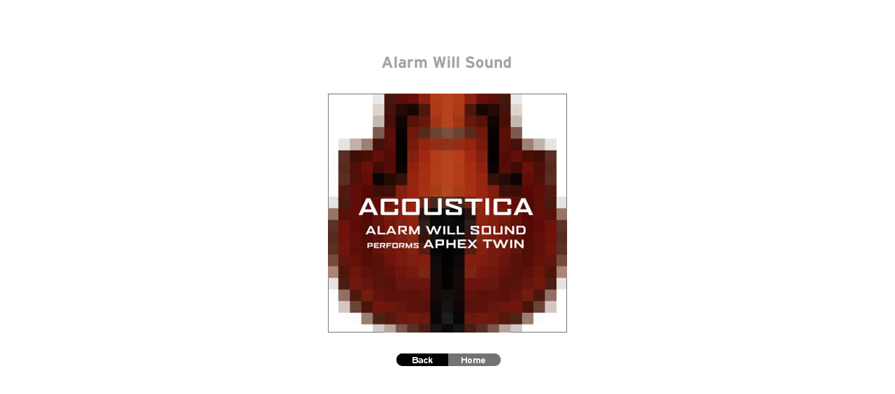

--- FILE ---
content_type: text/html
request_url: http://www.frankolinsky.com/49necd.html
body_size: 529
content:
<HTML>
<HEAD>
  <TITLE>FRANK OLINSKY</TITLE>
</HEAD>

<BODY BGCOLOR="#ffffff" TEXT="#000000" ALINK="#ff0000" VLINK="#ff0000" LINK="#ff0000">
	
<BR>
<BR><BR><BR>

<TABLE WIDTH="559" BORDER="0" CELLPADDING="0" CELLSPACING="0" ALIGN="CENTER" VALIGN="TOP">
	<TR>
		<TD WIDTH="559" ALIGN="CENTER" VALIGN="TOP">
			<IMG SRC="images/alarm/alahead.gif" WIDTH="188" HEIGHT="54" BORDER="0" ALIGN="CENTER" VALIGN="TOP">
		</TD>
	</TR>
</TABLE>

<TABLE WIDTH="559" BORDER="0" CELLPADDING="0" CELLSPACING="0" ALIGN="CENTER" VALIGN="TOP">
	<TR>
		<TD WIDTH="559" ALIGN="CENTER" VALIGN="TOP">		
		  <IMG SRC="images/alarm/01alarm.gif" WIDTH="342" HEIGHT="342" BORDER="0" ALIGN="CENTER" VALIGN="TOP">
		</TD>
	</TR>	
</TABLE>


<BR>
<TABLE WIDTH="600" BORDER="0" CELLPADDING="0" CELLSPACING="0" ALIGN="CENTER" VALIGN="TOP">
	<TR>
		
		<TD WIDTH="600" ALIGN="CENTER" VALIGN="TOP">		

			<IMG SRC="images/home/backhome.gif" WIDTH="177" HEIGHT="48" BORDER="0" ALIGN="CENTER" VALIGN="TOP" ISMAP USEMAP="#backhome">
			<MAP NAME="backhome">
				<AREA SHAPE="rect" COORDS="9,6 89,34" HREF="newstuf.html" onMouseOver="window.status='Click to go back to the Recent Work page.' ;  return true" TARGET="daughter">
				<AREA SHAPE="rect" COORDS="89,6 169,34" HREF="index2.html" onMouseOver="window.status='Click to go back to the Home page.' ;  return true" TARGET="_parent">
			</MAP>
		</TD>
	</TR>
</TABLE>


</BODY>
</HTML>


		
		
